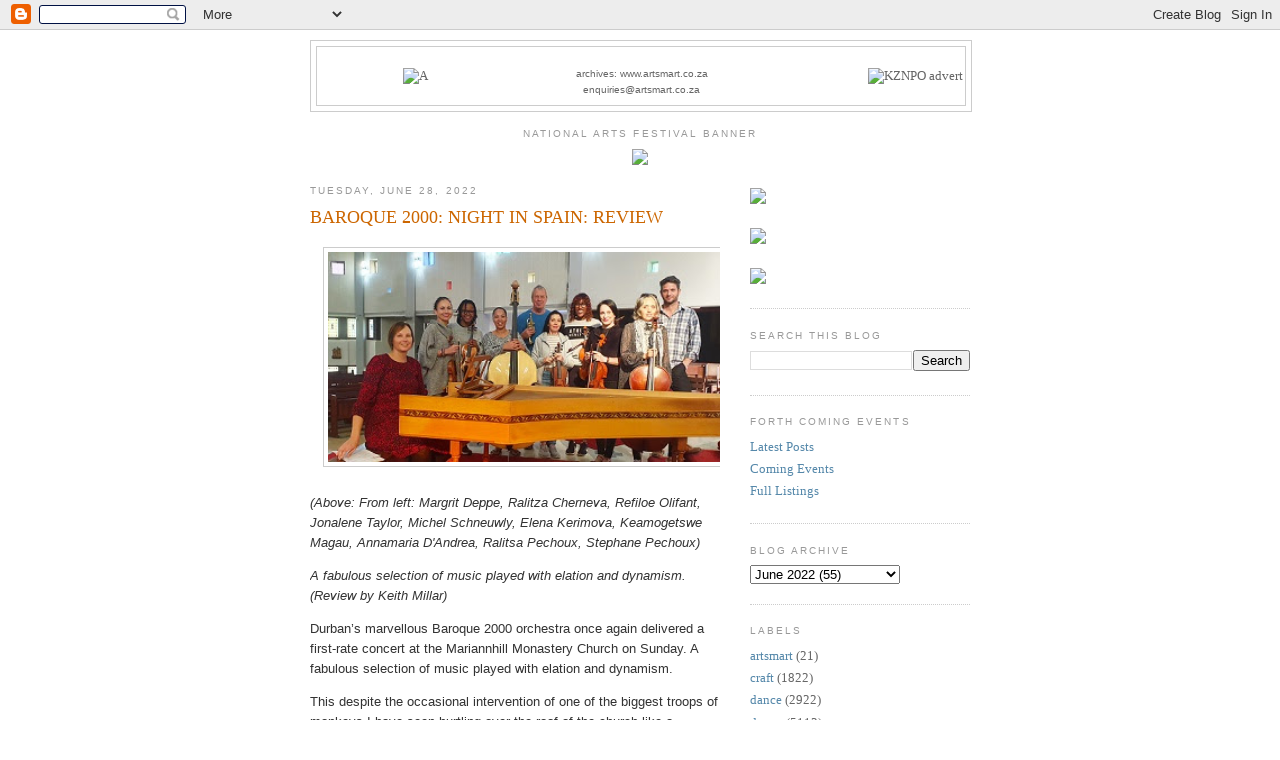

--- FILE ---
content_type: text/html; charset=UTF-8
request_url: http://news.artsmart.co.za/2022/06/baroque-2000-night-in-spain-review.html
body_size: 11963
content:
<!DOCTYPE html>
<html dir='ltr' xmlns='http://www.w3.org/1999/xhtml' xmlns:b='http://www.google.com/2005/gml/b' xmlns:data='http://www.google.com/2005/gml/data' xmlns:expr='http://www.google.com/2005/gml/expr'>
<head>
<link href='https://www.blogger.com/static/v1/widgets/2944754296-widget_css_bundle.css' rel='stylesheet' type='text/css'/>
<meta content='text/html; charset=UTF-8' http-equiv='Content-Type'/>
<meta content='blogger' name='generator'/>
<link href='http://news.artsmart.co.za/favicon.ico' rel='icon' type='image/x-icon'/>
<link href='http://news.artsmart.co.za/2022/06/baroque-2000-night-in-spain-review.html' rel='canonical'/>
<link rel="alternate" type="application/atom+xml" title="artSMart - Atom" href="http://news.artsmart.co.za/feeds/posts/default" />
<link rel="alternate" type="application/rss+xml" title="artSMart - RSS" href="http://news.artsmart.co.za/feeds/posts/default?alt=rss" />
<link rel="service.post" type="application/atom+xml" title="artSMart - Atom" href="https://www.blogger.com/feeds/6953258985624593802/posts/default" />

<!--Can't find substitution for tag [blog.ieCssRetrofitLinks]-->
<link href='https://blogger.googleusercontent.com/img/b/R29vZ2xl/AVvXsEiadcnyJnY_dbGVHt8tbLBxrOT1mjDvD4K9BG7BTHI8Aus_OzPI2gLZ2nmR6UslcDja-_ZjzkVbXihC_cmgwfTk5jEXEXNB_wtOD8Qdp8xyzMdobolz4_h0amj-M9f2fmVlb_6XFnGA5JNbZZTLvXOeVQqNFVR3O1JLY0dtZbB3lRt7ad1vyPeU1v-ESA/w400-h210/BaroqueJune26_AS.jpg' rel='image_src'/>
<meta content='http://news.artsmart.co.za/2022/06/baroque-2000-night-in-spain-review.html' property='og:url'/>
<meta content='BAROQUE 2000: NIGHT IN SPAIN: REVIEW' property='og:title'/>
<meta content='(Above: From left: Margrit Deppe, Ralitza Cherneva, Refiloe Olifant, Jonalene Taylor, Michel Schneuwly, Elena Kerimova, Keamogetswe Magau, A...' property='og:description'/>
<meta content='https://blogger.googleusercontent.com/img/b/R29vZ2xl/AVvXsEiadcnyJnY_dbGVHt8tbLBxrOT1mjDvD4K9BG7BTHI8Aus_OzPI2gLZ2nmR6UslcDja-_ZjzkVbXihC_cmgwfTk5jEXEXNB_wtOD8Qdp8xyzMdobolz4_h0amj-M9f2fmVlb_6XFnGA5JNbZZTLvXOeVQqNFVR3O1JLY0dtZbB3lRt7ad1vyPeU1v-ESA/w1200-h630-p-k-no-nu/BaroqueJune26_AS.jpg' property='og:image'/>
<title>artSMart: BAROQUE 2000: NIGHT IN SPAIN: REVIEW</title>
<style id='page-skin-1' type='text/css'><!--
/*
-----------------------------------------------
Blogger Template Style
Name:     Minima
Date:     26 Feb 2004
Updated by: Blogger Team
----------------------------------------------- */
/* Variable definitions
====================
<Variable name="bgcolor" description="Page Background Color"
type="color" default="#fff">
<Variable name="textcolor" description="Text Color"
type="color" default="#333">
<Variable name="linkcolor" description="Link Color"
type="color" default="#58a">
<Variable name="pagetitlecolor" description="Blog Title Color"
type="color" default="#666">
<Variable name="descriptioncolor" description="Blog Description Color"
type="color" default="#999">
<Variable name="titlecolor" description="Post Title Color"
type="color" default="#c60">
<Variable name="bordercolor" description="Border Color"
type="color" default="#ccc">
<Variable name="sidebarcolor" description="Sidebar Title Color"
type="color" default="#999">
<Variable name="sidebartextcolor" description="Sidebar Text Color"
type="color" default="#666">
<Variable name="visitedlinkcolor" description="Visited Link Color"
type="color" default="#999">
<Variable name="bodyfont" description="Text Font"
type="font" default="normal normal 100% Georgia, Serif">
<Variable name="headerfont" description="Sidebar Title Font"
type="font"
default="normal normal 78% 'Trebuchet MS',Trebuchet,Arial,Verdana,Sans-serif">
<Variable name="pagetitlefont" description="Blog Title Font"
type="font"
default="normal normal 200% Georgia, Serif">
<Variable name="descriptionfont" description="Blog Description Font"
type="font"
default="normal normal 78% 'Trebuchet MS', Trebuchet, Arial, Verdana, Sans-serif">
<Variable name="postfooterfont" description="Post Footer Font"
type="font"
default="normal normal 78% 'Trebuchet MS', Trebuchet, Arial, Verdana, Sans-serif">
<Variable name="startSide" description="Side where text starts in blog language"
type="automatic" default="left">
<Variable name="endSide" description="Side where text ends in blog language"
type="automatic" default="right">
*/
/* Use this with templates/template-twocol.html */
body {
background:#ffffff;
margin:0;
color:#333333;
font:x-small Georgia Serif;
font-size/* */:/**/small;
font-size: /**/small;
text-align: center;
}
a:link {
color:#5588aa;
text-decoration:none;
}
a:visited {
color:#999999;
text-decoration:none;
}
a:hover {
color:#cc6600;
text-decoration:underline;
}
a img {
border-width:0;
}
/* Header
-----------------------------------------------
*/
#header-wrapper {
width:660px;
margin:0 auto 10px;
border:1px solid #cccccc;
}
#header-inner {
background-position: center;
margin-left: auto;
margin-right: auto;
}
#header {
margin: 5px;
border: 1px solid #cccccc;
text-align: center;
color:#666666;
}
#header h1 {
margin:5px 5px 0;
padding:15px 20px .25em;
line-height:1.2em;
text-transform:uppercase;
letter-spacing:.2em;
font: normal normal 200% Georgia, Serif;
}
#header a {
color:#666666;
text-decoration:none;
}
#header a:hover {
color:#666666;
}
#header .description {
margin:0 5px 5px;
padding:0 20px 15px;
max-width:700px;
text-transform:uppercase;
letter-spacing:.2em;
line-height: 1.4em;
font: normal normal 78% 'Trebuchet MS', Trebuchet, Arial, Verdana, Sans-serif;
color: #999999;
}
#header img {
margin-left: auto;
margin-right: auto;
}
/* Outer-Wrapper
----------------------------------------------- */
#outer-wrapper {
width: 660px;
margin:0 auto;
padding:10px;
text-align:left;
font: normal normal 100% Georgia, Serif;
}
#main-wrapper {
width: 410px;
float: left;
word-wrap: break-word; /* fix for long text breaking sidebar float in IE */
overflow: hidden;     /* fix for long non-text content breaking IE sidebar float */
}
#sidebar-wrapper {
width: 220px;
float: right;
word-wrap: break-word; /* fix for long text breaking sidebar float in IE */
overflow: hidden;      /* fix for long non-text content breaking IE sidebar float */
}
/* Headings
----------------------------------------------- */
h2 {
margin:1.5em 0 .75em;
font:normal normal 78% 'Trebuchet MS',Trebuchet,Arial,Verdana,Sans-serif;
line-height: 1.4em;
text-transform:uppercase;
letter-spacing:.2em;
color:#999999;
}
/* Posts
-----------------------------------------------
*/
h2.date-header {
margin:1.5em 0 .5em;
}
.post {
margin:.5em 0 1.5em;
border-bottom:1px dotted #cccccc;
padding-bottom:1.5em;
}
.post h3 {
margin:.25em 0 0;
padding:0 0 4px;
font-size:140%;
font-weight:normal;
line-height:1.4em;
color:#cc6600;
}
.post h3 a, .post h3 a:visited, .post h3 strong {
display:block;
text-decoration:none;
color:#cc6600;
font-weight:normal;
}
.post h3 strong, .post h3 a:hover {
color:#333333;
}
.post-body {
margin:0 0 .75em;
line-height:1.6em;
}
.post-body blockquote {
line-height:1.3em;
}
.post-footer {
margin: .75em 0;
color:#999999;
text-transform:uppercase;
letter-spacing:.1em;
font: normal normal 78% 'Trebuchet MS', Trebuchet, Arial, Verdana, Sans-serif;
line-height: 1.4em;
}
.comment-link {
margin-left:.6em;
}
.post img, table.tr-caption-container {
padding:4px;
border:1px solid #cccccc;
}
.tr-caption-container img {
border: none;
padding: 0;
}
.post blockquote {
margin:1em 20px;
}
.post blockquote p {
margin:.75em 0;
}
/* Comments
----------------------------------------------- */
#comments h4 {
margin:1em 0;
font-weight: bold;
line-height: 1.4em;
text-transform:uppercase;
letter-spacing:.2em;
color: #999999;
}
#comments-block {
margin:1em 0 1.5em;
line-height:1.6em;
}
#comments-block .comment-author {
margin:.5em 0;
}
#comments-block .comment-body {
margin:.25em 0 0;
}
#comments-block .comment-footer {
margin:-.25em 0 2em;
line-height: 1.4em;
text-transform:uppercase;
letter-spacing:.1em;
}
#comments-block .comment-body p {
margin:0 0 .75em;
}
.deleted-comment {
font-style:italic;
color:gray;
}
#blog-pager-newer-link {
float: left;
}
#blog-pager-older-link {
float: right;
}
#blog-pager {
text-align: center;
}
.feed-links {
clear: both;
line-height: 2.5em;
}
/* Sidebar Content
----------------------------------------------- */
.sidebar {
color: #666666;
line-height: 1.5em;
}
.sidebar ul {
list-style:none;
margin:0 0 0;
padding:0 0 0;
}
.sidebar li {
margin:0;
padding-top:0;
padding-right:0;
padding-bottom:.25em;
padding-left:15px;
text-indent:-15px;
line-height:1.5em;
}
.sidebar .widget, .main .widget {
border-bottom:1px dotted #cccccc;
margin:0 0 1.5em;
padding:0 0 1.5em;
}
.main .Blog {
border-bottom-width: 0;
}
/* Profile
----------------------------------------------- */
.profile-img {
float: left;
margin-top: 0;
margin-right: 5px;
margin-bottom: 5px;
margin-left: 0;
padding: 4px;
border: 1px solid #cccccc;
}
.profile-data {
margin:0;
text-transform:uppercase;
letter-spacing:.1em;
font: normal normal 78% 'Trebuchet MS', Trebuchet, Arial, Verdana, Sans-serif;
color: #999999;
font-weight: bold;
line-height: 1.6em;
}
.profile-datablock {
margin:.5em 0 .5em;
}
.profile-textblock {
margin: 0.5em 0;
line-height: 1.6em;
}
.profile-link {
font: normal normal 78% 'Trebuchet MS', Trebuchet, Arial, Verdana, Sans-serif;
text-transform: uppercase;
letter-spacing: .1em;
}
/* Footer
----------------------------------------------- */
#footer {
width:660px;
clear:both;
margin:0 auto;
padding-top:15px;
line-height: 1.6em;
text-transform:uppercase;
letter-spacing:.1em;
text-align: center;
}

--></style>
<link href='https://www.blogger.com/dyn-css/authorization.css?targetBlogID=6953258985624593802&amp;zx=850fa1ab-13f8-4c6c-b52b-558fecfa2227' media='none' onload='if(media!=&#39;all&#39;)media=&#39;all&#39;' rel='stylesheet'/><noscript><link href='https://www.blogger.com/dyn-css/authorization.css?targetBlogID=6953258985624593802&amp;zx=850fa1ab-13f8-4c6c-b52b-558fecfa2227' rel='stylesheet'/></noscript>
<meta name='google-adsense-platform-account' content='ca-host-pub-1556223355139109'/>
<meta name='google-adsense-platform-domain' content='blogspot.com'/>

<script async src="https://pagead2.googlesyndication.com/pagead/js/adsbygoogle.js?client=ca-pub-5572935575294387&host=ca-host-pub-1556223355139109" crossorigin="anonymous"></script>

<!-- data-ad-client=ca-pub-5572935575294387 -->

</head>
<body>
<div class='navbar section' id='navbar'><div class='widget Navbar' data-version='1' id='Navbar1'><script type="text/javascript">
    function setAttributeOnload(object, attribute, val) {
      if(window.addEventListener) {
        window.addEventListener('load',
          function(){ object[attribute] = val; }, false);
      } else {
        window.attachEvent('onload', function(){ object[attribute] = val; });
      }
    }
  </script>
<div id="navbar-iframe-container"></div>
<script type="text/javascript" src="https://apis.google.com/js/platform.js"></script>
<script type="text/javascript">
      gapi.load("gapi.iframes:gapi.iframes.style.bubble", function() {
        if (gapi.iframes && gapi.iframes.getContext) {
          gapi.iframes.getContext().openChild({
              url: 'https://www.blogger.com/navbar/6953258985624593802?po\x3d1190817327808795941\x26origin\x3dhttp://news.artsmart.co.za',
              where: document.getElementById("navbar-iframe-container"),
              id: "navbar-iframe"
          });
        }
      });
    </script><script type="text/javascript">
(function() {
var script = document.createElement('script');
script.type = 'text/javascript';
script.src = '//pagead2.googlesyndication.com/pagead/js/google_top_exp.js';
var head = document.getElementsByTagName('head')[0];
if (head) {
head.appendChild(script);
}})();
</script>
</div></div>
<div id='outer-wrapper'><div id='wrap2'>
<!-- skip links for text browsers -->
<span id='skiplinks' style='display:none;'>
<a href='#main'>skip to main </a> |
      <a href='#sidebar'>skip to sidebar</a>
</span>
<div id='header-wrapper'>
<div class='header section' id='header'><div class='widget Header' data-version='1' id='Header1'>
<div id='header-inner'>
<div align='center'>
<table bgcolor='#ffffff' border='0' cellpadding='1' cellspacing='1' width='100%'>
<tr>
<td align='center' bgcolor='#ffffff' rowspan='3' valign='middle' width='30%'>
<a href='/'><img alt='A' border='0' hspace='0' src='http://www.artsmart.co.za/images/Logo-First-try-1.jpg' vspace='0' width='170'/></a><br/>
</td>
<td align='center' bgcolor='#ffffff' valign='bottom' width='40%'>
<img alt='' border='0' label='' src='//www.artsmart.co.za/images/caroline_2015_blogspot.png' width='100'/><br/>
<font face='arial,helvetica,sans-serif' size='-4'><a href='http://www.artsmart.co.za/'>archives: www.artsmart.co.za</a></font><br/>
<font face='arial,helvetica,sans-serif' size='-4'><a href='mailto:enquiries@artsmart.co.za'>enquiries@artsmart.co.za</a></font>
</td>
<td align='right' bcgolor='#ffffff' rowspan='3' valign='center' width='30%'>
<a Title='Click here to visit the website  for MORE INFORMATION' href='http://www.kznphil.org.za/' target='_top'><img alt='KZNPO advert' border='0' label='KZNPO' src='//www.artsmart.co.za/a/kznpo/KZNPO-2026-MakingMusic.jpg' width='240'/></a>
</td>
</tr>
<tr>
<td align='center' bcgolor='#ffffff' valign='bottom'>
</td>
</tr>
<tr>
<td align='center' bcgolor='#ffffff' valign='bottom' width='25%'>
</td>
</tr>
</table>
</div>
</div>
</div></div>
</div>
<div id='content-wrapper'>
<div id='crosscol-wrapper' style='text-align:center'>
<div class='crosscol section' id='crosscol'><div class='widget HTML' data-version='1' id='HTML1'>
<h2 class='title'>national Arts Festival Banner</h2>
<div class='widget-content'>
<a href="http://www.nationalartsfestival.co.za" target="_blank"><img src="http://www.artsmart.co.za/images/2017_banner.gif" width="660" /></a>
</div>
<div class='clear'></div>
</div></div>
</div>
<div id='main-wrapper'>
<div class='main section' id='main'><div class='widget Blog' data-version='1' id='Blog1'>
<div class='blog-posts hfeed'>

          <div class="date-outer">
        
<h2 class='date-header'><span>Tuesday, June 28, 2022</span></h2>

          <div class="date-posts">
        
<div class='post-outer'>
<div class='post hentry'>
<a name='1190817327808795941'></a>
<h3 class='post-title entry-title'>
<a href='http://news.artsmart.co.za/2022/06/baroque-2000-night-in-spain-review.html'>BAROQUE 2000: NIGHT IN SPAIN: REVIEW</a>
</h3>
<div class='post-header-line-1'></div>
<div class='post-body entry-content'>
<p><i><span lang="EN-ZA"><span style="font-family: arial;"></span></span></i></p><div class="separator" style="clear: both; text-align: center;"><i><span style="font-family: arial;"><a href="https://blogger.googleusercontent.com/img/b/R29vZ2xl/AVvXsEiadcnyJnY_dbGVHt8tbLBxrOT1mjDvD4K9BG7BTHI8Aus_OzPI2gLZ2nmR6UslcDja-_ZjzkVbXihC_cmgwfTk5jEXEXNB_wtOD8Qdp8xyzMdobolz4_h0amj-M9f2fmVlb_6XFnGA5JNbZZTLvXOeVQqNFVR3O1JLY0dtZbB3lRt7ad1vyPeU1v-ESA/s356/BaroqueJune26_AS.jpg" imageanchor="1" style="margin-left: 1em; margin-right: 1em;"><img border="0" data-original-height="187" data-original-width="356" height="210" src="https://blogger.googleusercontent.com/img/b/R29vZ2xl/AVvXsEiadcnyJnY_dbGVHt8tbLBxrOT1mjDvD4K9BG7BTHI8Aus_OzPI2gLZ2nmR6UslcDja-_ZjzkVbXihC_cmgwfTk5jEXEXNB_wtOD8Qdp8xyzMdobolz4_h0amj-M9f2fmVlb_6XFnGA5JNbZZTLvXOeVQqNFVR3O1JLY0dtZbB3lRt7ad1vyPeU1v-ESA/w400-h210/BaroqueJune26_AS.jpg" width="400" /></a></span></i></div><i><span style="font-family: arial;"><br />(Above: From left: Margrit Deppe, Ralitza
Cherneva, Refiloe Olifant, Jonalene Taylor, Michel Schneuwly, Elena Kerimova,
Keamogetswe Magau, Annamaria D'Andrea, Ralitsa Pechoux, Stephane Pechoux)</span></i><p></p>

<p class="MsoNormal"><i><span lang="EN-ZA"><span style="font-family: arial;">A fabulous selection of music played
with elation and dynamism. (Review by Keith Millar)</span></span></i></p>

<p class="MsoNormal"><span style="font-family: arial;">Durban&#8217;s marvellous Baroque 2000 orchestra
once again delivered a first-rate concert at the Mariannhill Monastery Church
on Sunday. A fabulous selection of music played with elation and dynamism.</span></p>

<p class="MsoNormal"><span style="font-family: arial;">This despite the occasional intervention of
one of the biggest troops of monkeys I have seen hurtling over the roof of the
church like a runaway freight train.</span></p>

<p class="MsoNormal"><span style="font-family: arial;">The title of the concert, </span><i style="font-family: arial;">Night in Spain</i><span style="font-family: arial;">,
seemed to be a bit strange as none of the composers represented on the
programme was from Spain and only one of the pieces performed was overtly
Spanish.</span></p>

<p class="MsoNormal"><span style="font-family: arial;">However, since this piece was Luigi
Boccherini&#8217;s inspired </span><i style="font-family: arial;">Procession of the Military Night Watch in Madrid</i><span style="font-family: arial;">
this mattered not at all.</span></p>

<p class="MsoNormal"><span style="font-family: arial;">Luigi Boccherini was an Italian born
composer and cellist. He moved to the Spanish capital of Madrid in the
mid-1770s to work in the court of a royal prince. When the prince got exiled to
the countryside after falling out of favour with the king, the composer
followed and wrote this quintet as a reminder of life back in Madrid.</span></p>

<p class="MsoNormal"><span style="font-family: arial;">It is a wonderfully descriptive and
warm-hearted piece, adaptations of which have often been used in movies and TV
series. Imagine strolling through Madrid at night and hearing the tolling of
church bells, drum rolls from the military barracks, a minuet played by blind
beggars, the rosary prayer, street singers and the retreat of the Night Watch
as they bring in the curfew and close down the streets for the night.</span></p>

<p class="MsoNormal"><span style="font-family: arial;">Opening the programme at this concert was
Balletti Lamentabili a4 by Henrich Biber. The title of this music could be
translated to mean Complaining Ballet. All six movements are rather melancholy
in nature and it they may be a lament marking the end of the carnival season.</span></p>

<p class="MsoNormal"><span style="font-family: arial;">It seems as if no Baroque programme is
complete without a bit of Handel, or Vivaldi, or Bach. But who&#8217;s complaining?
In this case it was Handel with his Overture to Opera </span><i style="font-family: arial;">Rodelinda</i><span style="font-family: arial;">. This
opera has long been regarded as one of Handel&#8217;s greatest works.</span></p>

<p class="MsoNormal"><span style="font-family: arial;">Baroque 2000 Director Michel Schneuwly was
the trumpeter for Giuseppe Torelli&#8217;s Sinfonia in D Major (G8) for Trumpet.
Torelli was the most prolific baroque composer for the trumpet having produced
more than 30 concertos for one to four trumpets.</span></p>

<p class="MsoNormal"><span style="font-family: arial;">Also in the programme was Johan Joseph
Fux&#8217;s Overture K365. Fux was an Austrian composer, music theorist and pedagogue
of the late Baroque era. He is regarded as having been one of the greatest
masters of Austrian Baroque music.</span></p>

<p class="MsoNormal"><span style="font-family: arial;">His Overture 365 is bright, cheerful music,
very well played by the Baroque 2000 ensemble with excellent percussion added
by Stephane Pechoux.</span></p>

<p class="MsoNormal"><span style="font-family: arial;">Baroque 2000 will now take a break with the
next concert taking place on September 25.</span></p>

<p class="MsoNormal"><span style="font-family: arial;">For more information contact Michel
Schneuwly at sursouth@iafrica.com or on 082 303 5241.</span></p>

<p class="MsoNormal"><span style="font-family: arial;">Baroque 2000 is sponsored by Die Rupert
Musiekstigting. &#8211; Keith Millar</span></p>

<p class="MsoNormal"><span lang="EN-ZA"><o:p><span style="font-family: arial;">&nbsp;</span></o:p></span></p>
<div style='clear: both;'></div>
</div>
<div class='post-footer'>
<div class='post-footer-line post-footer-line-1'><span class='post-author vcard'>
Posted by
<span class='fn'>ARTSMART</span>
</span>
<span class='post-timestamp'>
at
<a class='timestamp-link' href='http://news.artsmart.co.za/2022/06/baroque-2000-night-in-spain-review.html' rel='bookmark' title='permanent link'><abbr class='published' title='2022-06-28T16:33:00+02:00'>4:33&#8239;PM</abbr></a>
</span>
<span class='post-icons'>
<span class='item-action'>
<a href='https://www.blogger.com/email-post/6953258985624593802/1190817327808795941' title='Email Post'>
<img alt='' class='icon-action' height='13' src='http://www.blogger.com/img/icon18_email.gif' width='18'/>
</a>
</span>
<span class='item-control blog-admin pid-1380078363'>
<a href='https://www.blogger.com/post-edit.g?blogID=6953258985624593802&postID=1190817327808795941&from=pencil' title='Edit Post'>
<img alt='' class='icon-action' height='18' src='https://resources.blogblog.com/img/icon18_edit_allbkg.gif' width='18'/>
</a>
</span>
</span>
</div>
<div class='post-footer-line post-footer-line-2'><span class='post-labels'>
Labels:
<a href='http://news.artsmart.co.za/search/label/music' rel='tag'>music</a>
</span>
</div>
<div class='post-footer-line post-footer-line-3'></div>
</div>
</div>
<div class='comments' id='comments'>
<a name='comments'></a>
</div>
</div>

        </div></div>
      
</div>
<div class='blog-pager' id='blog-pager'>
<span id='blog-pager-newer-link'>
<a class='blog-pager-newer-link' href='http://news.artsmart.co.za/2022/06/kuneni-and-king-review.html' id='Blog1_blog-pager-newer-link' title='Newer Post'>Newer Post</a>
</span>
<span id='blog-pager-older-link'>
<a class='blog-pager-older-link' href='http://news.artsmart.co.za/2022/06/the-survivors-at-mondays-at-six.html' id='Blog1_blog-pager-older-link' title='Older Post'>Older Post</a>
</span>
<a class='home-link' href='http://news.artsmart.co.za/'>Home</a>
</div>
<div class='clear'></div>
<div class='post-feeds'>
</div>
</div></div>
</div>
<div id='sidebar-wrapper'>
<div class='sidebar section' id='sidebar'><div class='widget HTML' data-version='1' id='HTML2'>
<div class='widget-content'>
<br />

<a href="http://www.act.org.za" title="Click here to visit the website 
 for MORE INFORMATION 
"><img src="http://www.artsmart.co.za/images/ACT-25-Years-Logo_FINAL-03.JPG" width="220" /></a>

              <br />  <br />
                
 <a href="https://cca.ukzn.ac.za/" title="Click here to visit the website 
 for MORE INFORMATION 
"><img src="http://www.artsmart.co.za/images/CentreCreativeArts_Aug-2022-240w.jpg" width="220" /></a>               
                
              <br />  <br />                
                
           
<a href="https://67blankets.co.za/" title="Click here to visit the website 
 for MORE INFORMATION 
 "><img src="http://www.artsmart.co.za/images/67-Blankets-240.jpg" width="220" border="1" /></a>
</div>
<div class='clear'></div>
</div><div class='widget BlogSearch' data-version='1' id='BlogSearch1'>
<h2 class='title'>Search This Blog</h2>
<div class='widget-content'>
<div id='BlogSearch1_form'>
<form action='http://news.artsmart.co.za/search' class='gsc-search-box' target='_top'>
<table cellpadding='0' cellspacing='0' class='gsc-search-box'>
<tbody>
<tr>
<td class='gsc-input'>
<input autocomplete='off' class='gsc-input' name='q' size='10' title='search' type='text' value=''/>
</td>
<td class='gsc-search-button'>
<input class='gsc-search-button' title='search' type='submit' value='Search'/>
</td>
</tr>
</tbody>
</table>
</form>
</div>
</div>
<div class='clear'></div>
</div>
<div class='widget LinkList' data-version='1' id='LinkList1'>
<h2>Forth Coming Events</h2>
<div class='widget-content'>
<ul>
<li><a href='http://news.artsmart.co.za/'>Latest Posts</a></li>
<li><a href='http://www.artsmart.co.za/events/coming_events.pdf'>Coming Events</a></li>
<li><a href='http://www.artsmart.co.za/'>Full Listings</a></li>
</ul>
<div class='clear'></div>
</div>
</div><div class='widget BlogArchive' data-version='1' id='BlogArchive1'>
<h2>Blog Archive</h2>
<div class='widget-content'>
<div id='ArchiveList'>
<div id='BlogArchive1_ArchiveList'>
<select id='BlogArchive1_ArchiveMenu'>
<option value=''>Blog Archive</option>
<option value='http://news.artsmart.co.za/2026/01/'>January 2026 (24)</option>
<option value='http://news.artsmart.co.za/2025/12/'>December 2025 (26)</option>
<option value='http://news.artsmart.co.za/2025/11/'>November 2025 (55)</option>
<option value='http://news.artsmart.co.za/2025/10/'>October 2025 (51)</option>
<option value='http://news.artsmart.co.za/2025/09/'>September 2025 (58)</option>
<option value='http://news.artsmart.co.za/2025/08/'>August 2025 (42)</option>
<option value='http://news.artsmart.co.za/2025/07/'>July 2025 (47)</option>
<option value='http://news.artsmart.co.za/2025/06/'>June 2025 (32)</option>
<option value='http://news.artsmart.co.za/2025/05/'>May 2025 (46)</option>
<option value='http://news.artsmart.co.za/2025/04/'>April 2025 (37)</option>
<option value='http://news.artsmart.co.za/2025/03/'>March 2025 (56)</option>
<option value='http://news.artsmart.co.za/2025/02/'>February 2025 (37)</option>
<option value='http://news.artsmart.co.za/2025/01/'>January 2025 (21)</option>
<option value='http://news.artsmart.co.za/2024/12/'>December 2024 (25)</option>
<option value='http://news.artsmart.co.za/2024/11/'>November 2024 (48)</option>
<option value='http://news.artsmart.co.za/2024/10/'>October 2024 (67)</option>
<option value='http://news.artsmart.co.za/2024/09/'>September 2024 (63)</option>
<option value='http://news.artsmart.co.za/2024/08/'>August 2024 (68)</option>
<option value='http://news.artsmart.co.za/2024/07/'>July 2024 (73)</option>
<option value='http://news.artsmart.co.za/2024/06/'>June 2024 (20)</option>
<option value='http://news.artsmart.co.za/2024/05/'>May 2024 (51)</option>
<option value='http://news.artsmart.co.za/2024/04/'>April 2024 (47)</option>
<option value='http://news.artsmart.co.za/2024/03/'>March 2024 (47)</option>
<option value='http://news.artsmart.co.za/2024/02/'>February 2024 (46)</option>
<option value='http://news.artsmart.co.za/2024/01/'>January 2024 (44)</option>
<option value='http://news.artsmart.co.za/2023/12/'>December 2023 (42)</option>
<option value='http://news.artsmart.co.za/2023/11/'>November 2023 (53)</option>
<option value='http://news.artsmart.co.za/2023/10/'>October 2023 (73)</option>
<option value='http://news.artsmart.co.za/2023/09/'>September 2023 (74)</option>
<option value='http://news.artsmart.co.za/2023/08/'>August 2023 (76)</option>
<option value='http://news.artsmart.co.za/2023/07/'>July 2023 (75)</option>
<option value='http://news.artsmart.co.za/2023/06/'>June 2023 (80)</option>
<option value='http://news.artsmart.co.za/2023/05/'>May 2023 (89)</option>
<option value='http://news.artsmart.co.za/2023/04/'>April 2023 (64)</option>
<option value='http://news.artsmart.co.za/2023/03/'>March 2023 (86)</option>
<option value='http://news.artsmart.co.za/2023/02/'>February 2023 (64)</option>
<option value='http://news.artsmart.co.za/2023/01/'>January 2023 (47)</option>
<option value='http://news.artsmart.co.za/2022/12/'>December 2022 (66)</option>
<option value='http://news.artsmart.co.za/2022/11/'>November 2022 (83)</option>
<option value='http://news.artsmart.co.za/2022/10/'>October 2022 (88)</option>
<option value='http://news.artsmart.co.za/2022/09/'>September 2022 (91)</option>
<option value='http://news.artsmart.co.za/2022/08/'>August 2022 (59)</option>
<option value='http://news.artsmart.co.za/2022/07/'>July 2022 (67)</option>
<option value='http://news.artsmart.co.za/2022/06/'>June 2022 (55)</option>
<option value='http://news.artsmart.co.za/2022/05/'>May 2022 (69)</option>
<option value='http://news.artsmart.co.za/2022/04/'>April 2022 (56)</option>
<option value='http://news.artsmart.co.za/2022/03/'>March 2022 (68)</option>
<option value='http://news.artsmart.co.za/2022/02/'>February 2022 (71)</option>
<option value='http://news.artsmart.co.za/2022/01/'>January 2022 (50)</option>
<option value='http://news.artsmart.co.za/2021/12/'>December 2021 (60)</option>
<option value='http://news.artsmart.co.za/2021/11/'>November 2021 (72)</option>
<option value='http://news.artsmart.co.za/2021/10/'>October 2021 (73)</option>
<option value='http://news.artsmart.co.za/2021/09/'>September 2021 (76)</option>
<option value='http://news.artsmart.co.za/2021/08/'>August 2021 (79)</option>
<option value='http://news.artsmart.co.za/2021/07/'>July 2021 (64)</option>
<option value='http://news.artsmart.co.za/2021/06/'>June 2021 (53)</option>
<option value='http://news.artsmart.co.za/2021/05/'>May 2021 (81)</option>
<option value='http://news.artsmart.co.za/2021/04/'>April 2021 (59)</option>
<option value='http://news.artsmart.co.za/2021/03/'>March 2021 (90)</option>
<option value='http://news.artsmart.co.za/2021/02/'>February 2021 (74)</option>
<option value='http://news.artsmart.co.za/2021/01/'>January 2021 (48)</option>
<option value='http://news.artsmart.co.za/2020/12/'>December 2020 (74)</option>
<option value='http://news.artsmart.co.za/2020/11/'>November 2020 (86)</option>
<option value='http://news.artsmart.co.za/2020/10/'>October 2020 (81)</option>
<option value='http://news.artsmart.co.za/2020/09/'>September 2020 (86)</option>
<option value='http://news.artsmart.co.za/2020/08/'>August 2020 (77)</option>
<option value='http://news.artsmart.co.za/2020/07/'>July 2020 (53)</option>
<option value='http://news.artsmart.co.za/2020/06/'>June 2020 (51)</option>
<option value='http://news.artsmart.co.za/2020/05/'>May 2020 (76)</option>
<option value='http://news.artsmart.co.za/2020/04/'>April 2020 (72)</option>
<option value='http://news.artsmart.co.za/2020/03/'>March 2020 (101)</option>
<option value='http://news.artsmart.co.za/2020/02/'>February 2020 (81)</option>
<option value='http://news.artsmart.co.za/2020/01/'>January 2020 (67)</option>
<option value='http://news.artsmart.co.za/2019/12/'>December 2019 (68)</option>
<option value='http://news.artsmart.co.za/2019/11/'>November 2019 (110)</option>
<option value='http://news.artsmart.co.za/2019/10/'>October 2019 (106)</option>
<option value='http://news.artsmart.co.za/2019/09/'>September 2019 (118)</option>
<option value='http://news.artsmart.co.za/2019/08/'>August 2019 (133)</option>
<option value='http://news.artsmart.co.za/2019/07/'>July 2019 (138)</option>
<option value='http://news.artsmart.co.za/2019/06/'>June 2019 (127)</option>
<option value='http://news.artsmart.co.za/2019/05/'>May 2019 (126)</option>
<option value='http://news.artsmart.co.za/2019/04/'>April 2019 (109)</option>
<option value='http://news.artsmart.co.za/2019/03/'>March 2019 (107)</option>
<option value='http://news.artsmart.co.za/2019/02/'>February 2019 (73)</option>
<option value='http://news.artsmart.co.za/2019/01/'>January 2019 (92)</option>
<option value='http://news.artsmart.co.za/2018/12/'>December 2018 (73)</option>
<option value='http://news.artsmart.co.za/2018/11/'>November 2018 (116)</option>
<option value='http://news.artsmart.co.za/2018/10/'>October 2018 (106)</option>
<option value='http://news.artsmart.co.za/2018/09/'>September 2018 (130)</option>
<option value='http://news.artsmart.co.za/2018/08/'>August 2018 (134)</option>
<option value='http://news.artsmart.co.za/2018/07/'>July 2018 (122)</option>
<option value='http://news.artsmart.co.za/2018/06/'>June 2018 (119)</option>
<option value='http://news.artsmart.co.za/2018/05/'>May 2018 (128)</option>
<option value='http://news.artsmart.co.za/2018/04/'>April 2018 (130)</option>
<option value='http://news.artsmart.co.za/2018/03/'>March 2018 (136)</option>
<option value='http://news.artsmart.co.za/2018/02/'>February 2018 (88)</option>
<option value='http://news.artsmart.co.za/2018/01/'>January 2018 (89)</option>
<option value='http://news.artsmart.co.za/2017/12/'>December 2017 (71)</option>
<option value='http://news.artsmart.co.za/2017/11/'>November 2017 (87)</option>
<option value='http://news.artsmart.co.za/2017/10/'>October 2017 (111)</option>
<option value='http://news.artsmart.co.za/2017/09/'>September 2017 (131)</option>
<option value='http://news.artsmart.co.za/2017/08/'>August 2017 (141)</option>
<option value='http://news.artsmart.co.za/2017/07/'>July 2017 (139)</option>
<option value='http://news.artsmart.co.za/2017/06/'>June 2017 (118)</option>
<option value='http://news.artsmart.co.za/2017/05/'>May 2017 (153)</option>
<option value='http://news.artsmart.co.za/2017/04/'>April 2017 (89)</option>
<option value='http://news.artsmart.co.za/2017/03/'>March 2017 (120)</option>
<option value='http://news.artsmart.co.za/2017/02/'>February 2017 (101)</option>
<option value='http://news.artsmart.co.za/2017/01/'>January 2017 (67)</option>
<option value='http://news.artsmart.co.za/2016/12/'>December 2016 (82)</option>
<option value='http://news.artsmart.co.za/2016/11/'>November 2016 (99)</option>
<option value='http://news.artsmart.co.za/2016/10/'>October 2016 (95)</option>
<option value='http://news.artsmart.co.za/2016/09/'>September 2016 (107)</option>
<option value='http://news.artsmart.co.za/2016/08/'>August 2016 (106)</option>
<option value='http://news.artsmart.co.za/2016/07/'>July 2016 (131)</option>
<option value='http://news.artsmart.co.za/2016/06/'>June 2016 (116)</option>
<option value='http://news.artsmart.co.za/2016/05/'>May 2016 (53)</option>
<option value='http://news.artsmart.co.za/2016/04/'>April 2016 (146)</option>
<option value='http://news.artsmart.co.za/2016/03/'>March 2016 (133)</option>
<option value='http://news.artsmart.co.za/2016/02/'>February 2016 (97)</option>
<option value='http://news.artsmart.co.za/2016/01/'>January 2016 (90)</option>
<option value='http://news.artsmart.co.za/2015/12/'>December 2015 (102)</option>
<option value='http://news.artsmart.co.za/2015/11/'>November 2015 (100)</option>
<option value='http://news.artsmart.co.za/2015/10/'>October 2015 (154)</option>
<option value='http://news.artsmart.co.za/2015/09/'>September 2015 (130)</option>
<option value='http://news.artsmart.co.za/2015/08/'>August 2015 (131)</option>
<option value='http://news.artsmart.co.za/2015/07/'>July 2015 (121)</option>
<option value='http://news.artsmart.co.za/2015/06/'>June 2015 (111)</option>
<option value='http://news.artsmart.co.za/2015/05/'>May 2015 (132)</option>
<option value='http://news.artsmart.co.za/2015/04/'>April 2015 (100)</option>
<option value='http://news.artsmart.co.za/2015/03/'>March 2015 (99)</option>
<option value='http://news.artsmart.co.za/2015/02/'>February 2015 (106)</option>
<option value='http://news.artsmart.co.za/2015/01/'>January 2015 (89)</option>
<option value='http://news.artsmart.co.za/2014/12/'>December 2014 (108)</option>
<option value='http://news.artsmart.co.za/2014/11/'>November 2014 (115)</option>
<option value='http://news.artsmart.co.za/2014/10/'>October 2014 (124)</option>
<option value='http://news.artsmart.co.za/2014/09/'>September 2014 (140)</option>
<option value='http://news.artsmart.co.za/2014/08/'>August 2014 (158)</option>
<option value='http://news.artsmart.co.za/2014/07/'>July 2014 (118)</option>
<option value='http://news.artsmart.co.za/2014/06/'>June 2014 (103)</option>
<option value='http://news.artsmart.co.za/2014/05/'>May 2014 (133)</option>
<option value='http://news.artsmart.co.za/2014/04/'>April 2014 (97)</option>
<option value='http://news.artsmart.co.za/2014/03/'>March 2014 (121)</option>
<option value='http://news.artsmart.co.za/2014/02/'>February 2014 (91)</option>
<option value='http://news.artsmart.co.za/2014/01/'>January 2014 (88)</option>
<option value='http://news.artsmart.co.za/2013/12/'>December 2013 (122)</option>
<option value='http://news.artsmart.co.za/2013/11/'>November 2013 (116)</option>
<option value='http://news.artsmart.co.za/2013/10/'>October 2013 (106)</option>
<option value='http://news.artsmart.co.za/2013/09/'>September 2013 (116)</option>
<option value='http://news.artsmart.co.za/2013/08/'>August 2013 (118)</option>
<option value='http://news.artsmart.co.za/2013/07/'>July 2013 (141)</option>
<option value='http://news.artsmart.co.za/2013/06/'>June 2013 (85)</option>
<option value='http://news.artsmart.co.za/2013/05/'>May 2013 (127)</option>
<option value='http://news.artsmart.co.za/2013/04/'>April 2013 (102)</option>
<option value='http://news.artsmart.co.za/2013/03/'>March 2013 (151)</option>
<option value='http://news.artsmart.co.za/2013/02/'>February 2013 (134)</option>
<option value='http://news.artsmart.co.za/2013/01/'>January 2013 (108)</option>
<option value='http://news.artsmart.co.za/2012/12/'>December 2012 (133)</option>
<option value='http://news.artsmart.co.za/2012/11/'>November 2012 (120)</option>
<option value='http://news.artsmart.co.za/2012/10/'>October 2012 (167)</option>
<option value='http://news.artsmart.co.za/2012/09/'>September 2012 (163)</option>
<option value='http://news.artsmart.co.za/2012/08/'>August 2012 (129)</option>
<option value='http://news.artsmart.co.za/2012/07/'>July 2012 (154)</option>
<option value='http://news.artsmart.co.za/2012/06/'>June 2012 (134)</option>
<option value='http://news.artsmart.co.za/2012/05/'>May 2012 (151)</option>
<option value='http://news.artsmart.co.za/2012/04/'>April 2012 (145)</option>
<option value='http://news.artsmart.co.za/2012/03/'>March 2012 (139)</option>
<option value='http://news.artsmart.co.za/2012/02/'>February 2012 (119)</option>
<option value='http://news.artsmart.co.za/2012/01/'>January 2012 (90)</option>
<option value='http://news.artsmart.co.za/2011/12/'>December 2011 (136)</option>
<option value='http://news.artsmart.co.za/2011/11/'>November 2011 (145)</option>
<option value='http://news.artsmart.co.za/2011/10/'>October 2011 (154)</option>
<option value='http://news.artsmart.co.za/2011/09/'>September 2011 (203)</option>
<option value='http://news.artsmart.co.za/2011/08/'>August 2011 (123)</option>
<option value='http://news.artsmart.co.za/2011/07/'>July 2011 (129)</option>
<option value='http://news.artsmart.co.za/2011/06/'>June 2011 (152)</option>
<option value='http://news.artsmart.co.za/2011/05/'>May 2011 (135)</option>
<option value='http://news.artsmart.co.za/2011/04/'>April 2011 (136)</option>
<option value='http://news.artsmart.co.za/2011/03/'>March 2011 (125)</option>
<option value='http://news.artsmart.co.za/2011/02/'>February 2011 (120)</option>
<option value='http://news.artsmart.co.za/2011/01/'>January 2011 (100)</option>
<option value='http://news.artsmart.co.za/2010/12/'>December 2010 (109)</option>
<option value='http://news.artsmart.co.za/2010/11/'>November 2010 (97)</option>
<option value='http://news.artsmart.co.za/2010/10/'>October 2010 (133)</option>
<option value='http://news.artsmart.co.za/2010/09/'>September 2010 (108)</option>
<option value='http://news.artsmart.co.za/2010/08/'>August 2010 (159)</option>
<option value='http://news.artsmart.co.za/2010/07/'>July 2010 (141)</option>
<option value='http://news.artsmart.co.za/2010/06/'>June 2010 (159)</option>
<option value='http://news.artsmart.co.za/2010/05/'>May 2010 (120)</option>
<option value='http://news.artsmart.co.za/2010/04/'>April 2010 (94)</option>
<option value='http://news.artsmart.co.za/2010/03/'>March 2010 (100)</option>
<option value='http://news.artsmart.co.za/2010/02/'>February 2010 (73)</option>
<option value='http://news.artsmart.co.za/2010/01/'>January 2010 (94)</option>
<option value='http://news.artsmart.co.za/2009/12/'>December 2009 (109)</option>
<option value='http://news.artsmart.co.za/2009/11/'>November 2009 (113)</option>
<option value='http://news.artsmart.co.za/2009/10/'>October 2009 (115)</option>
<option value='http://news.artsmart.co.za/2009/09/'>September 2009 (164)</option>
<option value='http://news.artsmart.co.za/2009/08/'>August 2009 (111)</option>
<option value='http://news.artsmart.co.za/2009/07/'>July 2009 (127)</option>
<option value='http://news.artsmart.co.za/2009/06/'>June 2009 (139)</option>
<option value='http://news.artsmart.co.za/2009/05/'>May 2009 (147)</option>
<option value='http://news.artsmart.co.za/2009/04/'>April 2009 (94)</option>
<option value='http://news.artsmart.co.za/2009/03/'>March 2009 (127)</option>
<option value='http://news.artsmart.co.za/2009/02/'>February 2009 (113)</option>
<option value='http://news.artsmart.co.za/2009/01/'>January 2009 (93)</option>
<option value='http://news.artsmart.co.za/2008/12/'>December 2008 (106)</option>
<option value='http://news.artsmart.co.za/2008/11/'>November 2008 (109)</option>
<option value='http://news.artsmart.co.za/2008/10/'>October 2008 (133)</option>
<option value='http://news.artsmart.co.za/2008/09/'>September 2008 (52)</option>
<option value='http://news.artsmart.co.za/2008/08/'>August 2008 (23)</option>
<option value='http://news.artsmart.co.za/2008/07/'>July 2008 (20)</option>
<option value='http://news.artsmart.co.za/2006/05/'>May 2006 (3)</option>
</select>
</div>
</div>
<div class='clear'></div>
</div>
</div><div class='widget Label' data-version='1' id='Label1'>
<h2>Labels</h2>
<div class='widget-content list-label-widget-content'>
<ul>
<li>
<a dir='ltr' href='http://news.artsmart.co.za/search/label/artsmart'>artsmart</a>
<span dir='ltr'>(21)</span>
</li>
<li>
<a dir='ltr' href='http://news.artsmart.co.za/search/label/craft'>craft</a>
<span dir='ltr'>(1822)</span>
</li>
<li>
<a dir='ltr' href='http://news.artsmart.co.za/search/label/dance'>dance</a>
<span dir='ltr'>(2922)</span>
</li>
<li>
<a dir='ltr' href='http://news.artsmart.co.za/search/label/drama'>drama</a>
<span dir='ltr'>(5113)</span>
</li>
<li>
<a dir='ltr' href='http://news.artsmart.co.za/search/label/festivals'>festivals</a>
<span dir='ltr'>(3241)</span>
</li>
<li>
<a dir='ltr' href='http://news.artsmart.co.za/search/label/film'>film</a>
<span dir='ltr'>(2003)</span>
</li>
<li>
<a dir='ltr' href='http://news.artsmart.co.za/search/label/leisuresmart'>leisuresmart</a>
<span dir='ltr'>(5240)</span>
</li>
<li>
<a dir='ltr' href='http://news.artsmart.co.za/search/label/letters%20to%20the%20editor'>letters to the editor</a>
<span dir='ltr'>(29)</span>
</li>
<li>
<a dir='ltr' href='http://news.artsmart.co.za/search/label/literature'>literature</a>
<span dir='ltr'>(2370)</span>
</li>
<li>
<a dir='ltr' href='http://news.artsmart.co.za/search/label/miscellaneous'>miscellaneous</a>
<span dir='ltr'>(5676)</span>
</li>
<li>
<a dir='ltr' href='http://news.artsmart.co.za/search/label/music'>music</a>
<span dir='ltr'>(8821)</span>
</li>
<li>
<a dir='ltr' href='http://news.artsmart.co.za/search/label/supper%20theatre'>supper theatre</a>
<span dir='ltr'>(2142)</span>
</li>
<li>
<a dir='ltr' href='http://news.artsmart.co.za/search/label/television'>television</a>
<span dir='ltr'>(1786)</span>
</li>
<li>
<a dir='ltr' href='http://news.artsmart.co.za/search/label/visual%20arts'>visual arts</a>
<span dir='ltr'>(3634)</span>
</li>
</ul>
<div class='clear'></div>
</div>
</div><div class='widget Subscribe' data-version='1' id='Subscribe1'>
<div style='white-space:nowrap'>
<h2 class='title'>Subscribe To artSMart</h2>
<div class='widget-content'>
<div class='subscribe-wrapper subscribe-type-POST'>
<div class='subscribe expanded subscribe-type-POST' id='SW_READER_LIST_Subscribe1POST' style='display:none;'>
<div class='top'>
<span class='inner' onclick='return(_SW_toggleReaderList(event, "Subscribe1POST"));'>
<img class='subscribe-dropdown-arrow' src='https://resources.blogblog.com/img/widgets/arrow_dropdown.gif'/>
<img align='absmiddle' alt='' border='0' class='feed-icon' src='https://resources.blogblog.com/img/icon_feed12.png'/>
Posts
</span>
<div class='feed-reader-links'>
<a class='feed-reader-link' href='http://www.google.com/ig/add?source=bstp&feedurl=http%3A%2F%2Fnews.artsmart.co.za%2Ffeeds%2Fposts%2Fdefault' target='_blank'>
<img src='https://resources.blogblog.com/img/widgets/subscribe-google.png'/>
</a>
<a class='feed-reader-link' href='http://www.netvibes.com/subscribe.php?url=http%3A%2F%2Fnews.artsmart.co.za%2Ffeeds%2Fposts%2Fdefault' target='_blank'>
<img src='https://resources.blogblog.com/img/widgets/subscribe-netvibes.png'/>
</a>
<a class='feed-reader-link' href='http://www.newsgator.com/ngs/subscriber/subext.aspx?url=http%3A%2F%2Fnews.artsmart.co.za%2Ffeeds%2Fposts%2Fdefault' target='_blank'>
<img src='https://resources.blogblog.com/img/widgets/subscribe-newsgator.png'/>
</a>
<a class='feed-reader-link' href='http://add.my.yahoo.com/content?url=http%3A%2F%2Fnews.artsmart.co.za%2Ffeeds%2Fposts%2Fdefault' target='_blank'>
<img src='https://resources.blogblog.com/img/widgets/subscribe-yahoo.png'/>
</a>
<a class='feed-reader-link' href='http://news.artsmart.co.za/feeds/posts/default' target='_blank'>
<img align='absmiddle' class='feed-icon' src='https://resources.blogblog.com/img/icon_feed12.png'/>
                Atom
              </a>
</div>
</div>
<div class='bottom'></div>
</div>
<div class='subscribe' id='SW_READER_LIST_CLOSED_Subscribe1POST' onclick='return(_SW_toggleReaderList(event, "Subscribe1POST"));'>
<div class='top'>
<span class='inner'>
<img class='subscribe-dropdown-arrow' src='https://resources.blogblog.com/img/widgets/arrow_dropdown.gif'/>
<span onclick='return(_SW_toggleReaderList(event, "Subscribe1POST"));'>
<img align='absmiddle' alt='' border='0' class='feed-icon' src='https://resources.blogblog.com/img/icon_feed12.png'/>
Posts
</span>
</span>
</div>
<div class='bottom'></div>
</div>
</div>
<div style='clear:both'></div>
</div>
</div>
<div class='clear'></div>
</div></div>
</div>
<!-- spacer for skins that want sidebar and main to be the same height-->
<div class='clear'>&#160;</div>
</div>
<!-- end content-wrapper -->
<div id='footer-wrapper'>
<div class='footer no-items section' id='footer'></div>
</div>
</div></div>
<!-- end outer-wrapper -->

<script type="text/javascript" src="https://www.blogger.com/static/v1/widgets/2028843038-widgets.js"></script>
<script type='text/javascript'>
window['__wavt'] = 'AOuZoY7XcN5-DIQBjx6jjvcUPWusMbCKjA:1769457395837';_WidgetManager._Init('//www.blogger.com/rearrange?blogID\x3d6953258985624593802','//news.artsmart.co.za/2022/06/baroque-2000-night-in-spain-review.html','6953258985624593802');
_WidgetManager._SetDataContext([{'name': 'blog', 'data': {'blogId': '6953258985624593802', 'title': 'artSMart', 'url': 'http://news.artsmart.co.za/2022/06/baroque-2000-night-in-spain-review.html', 'canonicalUrl': 'http://news.artsmart.co.za/2022/06/baroque-2000-night-in-spain-review.html', 'homepageUrl': 'http://news.artsmart.co.za/', 'searchUrl': 'http://news.artsmart.co.za/search', 'canonicalHomepageUrl': 'http://news.artsmart.co.za/', 'blogspotFaviconUrl': 'http://news.artsmart.co.za/favicon.ico', 'bloggerUrl': 'https://www.blogger.com', 'hasCustomDomain': true, 'httpsEnabled': false, 'enabledCommentProfileImages': true, 'gPlusViewType': 'FILTERED_POSTMOD', 'adultContent': false, 'analyticsAccountNumber': 'UA-151645789-1', 'encoding': 'UTF-8', 'locale': 'en', 'localeUnderscoreDelimited': 'en', 'languageDirection': 'ltr', 'isPrivate': false, 'isMobile': false, 'isMobileRequest': false, 'mobileClass': '', 'isPrivateBlog': false, 'isDynamicViewsAvailable': false, 'feedLinks': '\x3clink rel\x3d\x22alternate\x22 type\x3d\x22application/atom+xml\x22 title\x3d\x22artSMart - Atom\x22 href\x3d\x22http://news.artsmart.co.za/feeds/posts/default\x22 /\x3e\n\x3clink rel\x3d\x22alternate\x22 type\x3d\x22application/rss+xml\x22 title\x3d\x22artSMart - RSS\x22 href\x3d\x22http://news.artsmart.co.za/feeds/posts/default?alt\x3drss\x22 /\x3e\n\x3clink rel\x3d\x22service.post\x22 type\x3d\x22application/atom+xml\x22 title\x3d\x22artSMart - Atom\x22 href\x3d\x22https://www.blogger.com/feeds/6953258985624593802/posts/default\x22 /\x3e\n\n', 'meTag': '', 'adsenseClientId': 'ca-pub-5572935575294387', 'adsenseHostId': 'ca-host-pub-1556223355139109', 'adsenseHasAds': true, 'adsenseAutoAds': true, 'boqCommentIframeForm': true, 'loginRedirectParam': '', 'isGoogleEverywhereLinkTooltipEnabled': true, 'view': '', 'dynamicViewsCommentsSrc': '//www.blogblog.com/dynamicviews/4224c15c4e7c9321/js/comments.js', 'dynamicViewsScriptSrc': '//www.blogblog.com/dynamicviews/6e0d22adcfa5abea', 'plusOneApiSrc': 'https://apis.google.com/js/platform.js', 'disableGComments': true, 'interstitialAccepted': false, 'sharing': {'platforms': [{'name': 'Get link', 'key': 'link', 'shareMessage': 'Get link', 'target': ''}, {'name': 'Facebook', 'key': 'facebook', 'shareMessage': 'Share to Facebook', 'target': 'facebook'}, {'name': 'BlogThis!', 'key': 'blogThis', 'shareMessage': 'BlogThis!', 'target': 'blog'}, {'name': 'X', 'key': 'twitter', 'shareMessage': 'Share to X', 'target': 'twitter'}, {'name': 'Pinterest', 'key': 'pinterest', 'shareMessage': 'Share to Pinterest', 'target': 'pinterest'}, {'name': 'Email', 'key': 'email', 'shareMessage': 'Email', 'target': 'email'}], 'disableGooglePlus': true, 'googlePlusShareButtonWidth': 0, 'googlePlusBootstrap': '\x3cscript type\x3d\x22text/javascript\x22\x3ewindow.___gcfg \x3d {\x27lang\x27: \x27en\x27};\x3c/script\x3e'}, 'hasCustomJumpLinkMessage': false, 'jumpLinkMessage': 'Read more', 'pageType': 'item', 'postId': '1190817327808795941', 'postImageThumbnailUrl': 'https://blogger.googleusercontent.com/img/b/R29vZ2xl/AVvXsEiadcnyJnY_dbGVHt8tbLBxrOT1mjDvD4K9BG7BTHI8Aus_OzPI2gLZ2nmR6UslcDja-_ZjzkVbXihC_cmgwfTk5jEXEXNB_wtOD8Qdp8xyzMdobolz4_h0amj-M9f2fmVlb_6XFnGA5JNbZZTLvXOeVQqNFVR3O1JLY0dtZbB3lRt7ad1vyPeU1v-ESA/s72-w400-c-h210/BaroqueJune26_AS.jpg', 'postImageUrl': 'https://blogger.googleusercontent.com/img/b/R29vZ2xl/AVvXsEiadcnyJnY_dbGVHt8tbLBxrOT1mjDvD4K9BG7BTHI8Aus_OzPI2gLZ2nmR6UslcDja-_ZjzkVbXihC_cmgwfTk5jEXEXNB_wtOD8Qdp8xyzMdobolz4_h0amj-M9f2fmVlb_6XFnGA5JNbZZTLvXOeVQqNFVR3O1JLY0dtZbB3lRt7ad1vyPeU1v-ESA/w400-h210/BaroqueJune26_AS.jpg', 'pageName': 'BAROQUE 2000: NIGHT IN SPAIN: REVIEW', 'pageTitle': 'artSMart: BAROQUE 2000: NIGHT IN SPAIN: REVIEW'}}, {'name': 'features', 'data': {}}, {'name': 'messages', 'data': {'edit': 'Edit', 'linkCopiedToClipboard': 'Link copied to clipboard!', 'ok': 'Ok', 'postLink': 'Post Link'}}, {'name': 'template', 'data': {'name': 'custom', 'localizedName': 'Custom', 'isResponsive': false, 'isAlternateRendering': false, 'isCustom': true}}, {'name': 'view', 'data': {'classic': {'name': 'classic', 'url': '?view\x3dclassic'}, 'flipcard': {'name': 'flipcard', 'url': '?view\x3dflipcard'}, 'magazine': {'name': 'magazine', 'url': '?view\x3dmagazine'}, 'mosaic': {'name': 'mosaic', 'url': '?view\x3dmosaic'}, 'sidebar': {'name': 'sidebar', 'url': '?view\x3dsidebar'}, 'snapshot': {'name': 'snapshot', 'url': '?view\x3dsnapshot'}, 'timeslide': {'name': 'timeslide', 'url': '?view\x3dtimeslide'}, 'isMobile': false, 'title': 'BAROQUE 2000: NIGHT IN SPAIN: REVIEW', 'description': '(Above: From left: Margrit Deppe, Ralitza Cherneva, Refiloe Olifant, Jonalene Taylor, Michel Schneuwly, Elena Kerimova, Keamogetswe Magau, A...', 'featuredImage': 'https://blogger.googleusercontent.com/img/b/R29vZ2xl/AVvXsEiadcnyJnY_dbGVHt8tbLBxrOT1mjDvD4K9BG7BTHI8Aus_OzPI2gLZ2nmR6UslcDja-_ZjzkVbXihC_cmgwfTk5jEXEXNB_wtOD8Qdp8xyzMdobolz4_h0amj-M9f2fmVlb_6XFnGA5JNbZZTLvXOeVQqNFVR3O1JLY0dtZbB3lRt7ad1vyPeU1v-ESA/w400-h210/BaroqueJune26_AS.jpg', 'url': 'http://news.artsmart.co.za/2022/06/baroque-2000-night-in-spain-review.html', 'type': 'item', 'isSingleItem': true, 'isMultipleItems': false, 'isError': false, 'isPage': false, 'isPost': true, 'isHomepage': false, 'isArchive': false, 'isLabelSearch': false, 'postId': 1190817327808795941}}]);
_WidgetManager._RegisterWidget('_NavbarView', new _WidgetInfo('Navbar1', 'navbar', document.getElementById('Navbar1'), {}, 'displayModeFull'));
_WidgetManager._RegisterWidget('_HeaderView', new _WidgetInfo('Header1', 'header', document.getElementById('Header1'), {}, 'displayModeFull'));
_WidgetManager._RegisterWidget('_HTMLView', new _WidgetInfo('HTML1', 'crosscol', document.getElementById('HTML1'), {}, 'displayModeFull'));
_WidgetManager._RegisterWidget('_BlogView', new _WidgetInfo('Blog1', 'main', document.getElementById('Blog1'), {'cmtInteractionsEnabled': false, 'lightboxEnabled': true, 'lightboxModuleUrl': 'https://www.blogger.com/static/v1/jsbin/4049919853-lbx.js', 'lightboxCssUrl': 'https://www.blogger.com/static/v1/v-css/828616780-lightbox_bundle.css'}, 'displayModeFull'));
_WidgetManager._RegisterWidget('_HTMLView', new _WidgetInfo('HTML2', 'sidebar', document.getElementById('HTML2'), {}, 'displayModeFull'));
_WidgetManager._RegisterWidget('_BlogSearchView', new _WidgetInfo('BlogSearch1', 'sidebar', document.getElementById('BlogSearch1'), {}, 'displayModeFull'));
_WidgetManager._RegisterWidget('_LinkListView', new _WidgetInfo('LinkList1', 'sidebar', document.getElementById('LinkList1'), {}, 'displayModeFull'));
_WidgetManager._RegisterWidget('_BlogArchiveView', new _WidgetInfo('BlogArchive1', 'sidebar', document.getElementById('BlogArchive1'), {'languageDirection': 'ltr', 'loadingMessage': 'Loading\x26hellip;'}, 'displayModeFull'));
_WidgetManager._RegisterWidget('_LabelView', new _WidgetInfo('Label1', 'sidebar', document.getElementById('Label1'), {}, 'displayModeFull'));
_WidgetManager._RegisterWidget('_SubscribeView', new _WidgetInfo('Subscribe1', 'sidebar', document.getElementById('Subscribe1'), {}, 'displayModeFull'));
</script>
</body>
</html>

--- FILE ---
content_type: text/html; charset=utf-8
request_url: https://www.google.com/recaptcha/api2/aframe
body_size: 267
content:
<!DOCTYPE HTML><html><head><meta http-equiv="content-type" content="text/html; charset=UTF-8"></head><body><script nonce="d_neJN_7SV82cZ-xU1gqUg">/** Anti-fraud and anti-abuse applications only. See google.com/recaptcha */ try{var clients={'sodar':'https://pagead2.googlesyndication.com/pagead/sodar?'};window.addEventListener("message",function(a){try{if(a.source===window.parent){var b=JSON.parse(a.data);var c=clients[b['id']];if(c){var d=document.createElement('img');d.src=c+b['params']+'&rc='+(localStorage.getItem("rc::a")?sessionStorage.getItem("rc::b"):"");window.document.body.appendChild(d);sessionStorage.setItem("rc::e",parseInt(sessionStorage.getItem("rc::e")||0)+1);localStorage.setItem("rc::h",'1769457398288');}}}catch(b){}});window.parent.postMessage("_grecaptcha_ready", "*");}catch(b){}</script></body></html>